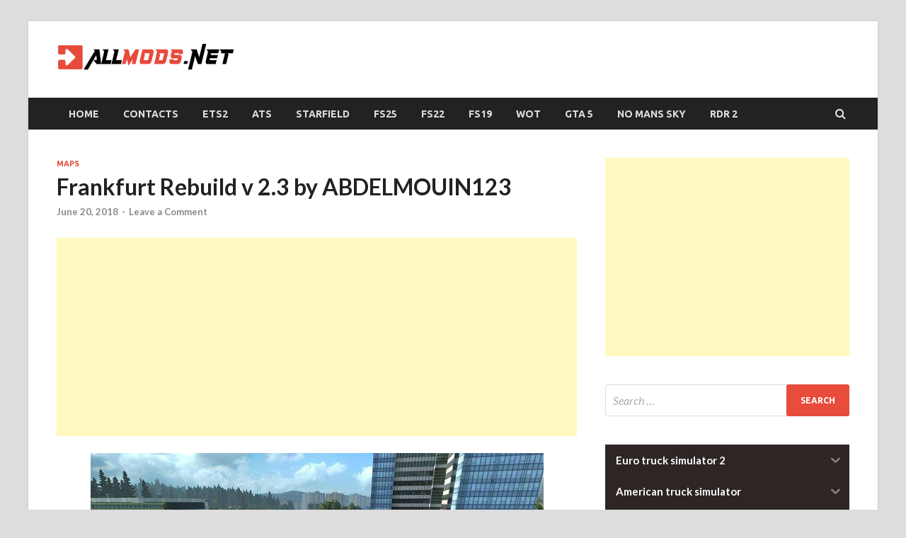

--- FILE ---
content_type: text/html; charset=utf-8
request_url: https://www.google.com/recaptcha/api2/aframe
body_size: 266
content:
<!DOCTYPE HTML><html><head><meta http-equiv="content-type" content="text/html; charset=UTF-8"></head><body><script nonce="f5GctgfKULjfaqnr3llEZw">/** Anti-fraud and anti-abuse applications only. See google.com/recaptcha */ try{var clients={'sodar':'https://pagead2.googlesyndication.com/pagead/sodar?'};window.addEventListener("message",function(a){try{if(a.source===window.parent){var b=JSON.parse(a.data);var c=clients[b['id']];if(c){var d=document.createElement('img');d.src=c+b['params']+'&rc='+(localStorage.getItem("rc::a")?sessionStorage.getItem("rc::b"):"");window.document.body.appendChild(d);sessionStorage.setItem("rc::e",parseInt(sessionStorage.getItem("rc::e")||0)+1);localStorage.setItem("rc::h",'1769325748882');}}}catch(b){}});window.parent.postMessage("_grecaptcha_ready", "*");}catch(b){}</script></body></html>